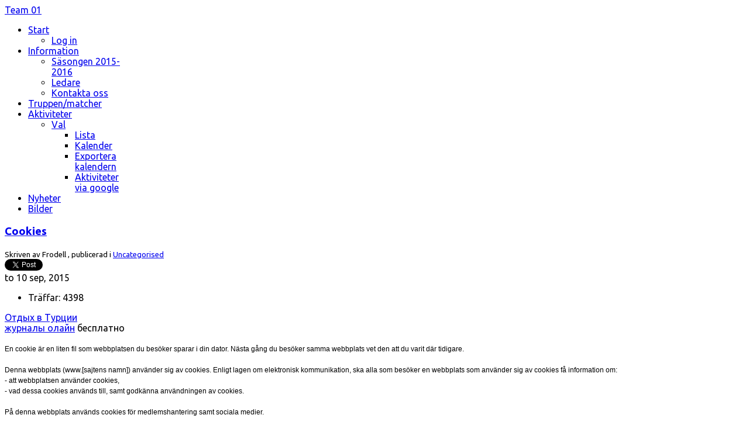

--- FILE ---
content_type: text/html; charset=utf-8
request_url: https://hockeyclub.se/cookies-information
body_size: 8729
content:
<!DOCTYPE html>
<html prefix="og: http://ogp.me/ns#" lang="sv-se">
<head>
		        	<meta name="viewport" content="width=device-width, initial-scale=1, maximum-scale=2.0">
	    <base href="https://hockeyclub.se/cookies-information" />
	<meta http-equiv="content-type" content="text/html; charset=utf-8" />
	<meta name="keywords" content="hockeyclub.se" />
	<meta name="author" content="Frodell" />
	<meta property="og:title" content="Cookies" />
	<meta property="og:type" content="article" />
	<meta property="og:url" content="https://hockeyclub.se/cookies-information" />
	<meta property="og:site_name" content="hockeyclub.se" />
	<meta name="description" content="hockeyclub.se" />
	<meta name="generator" content="Joomla! - Open Source Content Management" />
	<title>hockeyclub.se - Cookies information</title>
	<link href="https://hockeyclub.se/templates/gk_events/images/favicon.ico" rel="shortcut icon" type="image/vnd.microsoft.icon" />
	<link href="https://cdnjs.cloudflare.com/ajax/libs/simple-line-icons/2.4.1/css/simple-line-icons.min.css" rel="stylesheet" type="text/css" />
	<link href="/templates/gk_events/css/k2.css?v=2.16" rel="stylesheet" type="text/css" />
	<link href="/media/plg_system_jcemediabox/css/jcemediabox.min.css?7d30aa8b30a57b85d658fcd54426884a" rel="stylesheet" type="text/css" />
	<link href="//fonts.googleapis.com/css?family=Ubuntu:300,400,500,700" rel="stylesheet" type="text/css" />
	<link href="//fonts.googleapis.com/css?family=Nunito:400,700,300'" rel="stylesheet" type="text/css" />
	<link href="/cache/gk/3d2462a2ab985b0eaf96343de65662ad.css.php" rel="stylesheet" type="text/css" />
	<link href="https://hockeyclub.se/modules/mod_tabs_gk5/styles/backward-compatibility.css" rel="stylesheet" type="text/css" />
	<style type="text/css">
.childcontent .gkcol { width: 170px; }body,
button,
.button,
input[type="submit"],
input[type="button"],
select,
textarea,
input[type="text"],
input[type="password"],
input[type="url"],
input[type="email"] { font-family: 'Ubuntu', Arial, sans-serif; }
#gkHeaderMod p,
#gkHeaderMod .btn-big { font-family: 'Nunito', Arial, sans-serif; }
.blank { font-family: Times, "Times New Roman", serif; }
.blank { font-family: Arial, Helvetica, sans-serif; }
@media screen and (max-width: 780px) {
	    	#k2Container .itemsContainer { width: 100%!important; } 
	    	.cols-2 .column-1,
	    	.cols-2 .column-2,
	    	.cols-3 .column-1,
	    	.cols-3 .column-2,
	    	.cols-3 .column-3,
	    	.demo-typo-col2,
	    	.demo-typo-col3,
	    	.demo-typo-col4 {width: 100%; }
	    	}#gkContent { width: 100%; }
#gkContentWrap { width: 100%; }
.gkPage, #gkPageContent + #gkBottom1:before, #gkPageContent + #gkBottom2:before, #gkPageContent + #gkBottom3:before, #gkPageContent + #gkBottom4:before, #gkPageContent + #gkBottom5:before { max-width: 1240px; }
#menu640 > div,
#menu640 > div > .childcontent-inner { width: 170px; }
#menu1065 > div,
#menu1065 > div > .childcontent-inner { width: 170px; }
#menu1004 > div,
#menu1004 > div > .childcontent-inner { width: 170px; }
#gk-tabs-774 .gkTabsContainer0, #gk-tabs-774 .gkTabsContainer1, #gk-tabs-774 .gkTabsContainer2 { height: 200px; }
	</style>
	<script type="application/json" class="joomla-script-options new">{"csrf.token":"4e3ec07511b5f5425999ec58903509e3","system.paths":{"root":"","base":""},"system.keepalive":{"interval":840000,"uri":"\/component\/ajax\/?format=json"}}</script>
	<script src="/media/jui/js/jquery.min.js?ca6bf19ff2b422ab128aa0027911a95c" type="text/javascript"></script>
	<script src="/media/jui/js/jquery-noconflict.js?ca6bf19ff2b422ab128aa0027911a95c" type="text/javascript"></script>
	<script src="/media/jui/js/jquery-migrate.min.js?ca6bf19ff2b422ab128aa0027911a95c" type="text/javascript"></script>
	<script src="/media/k2/assets/js/k2.frontend.js?v=2.16&sitepath=/" type="text/javascript"></script>
	<script src="/media/plg_system_jcemediabox/js/jcemediabox.min.js?7d30aa8b30a57b85d658fcd54426884a" type="text/javascript"></script>
	<script src="/media/jui/js/bootstrap.min.js?ca6bf19ff2b422ab128aa0027911a95c" type="text/javascript"></script>
	<script src="/media/system/js/mootools-core.js?ca6bf19ff2b422ab128aa0027911a95c" type="text/javascript"></script>
	<script src="/media/system/js/core.js?ca6bf19ff2b422ab128aa0027911a95c" type="text/javascript"></script>
	<script src="/media/system/js/mootools-more.js?ca6bf19ff2b422ab128aa0027911a95c" type="text/javascript"></script>
	<script src="/media/system/js/modal.js?ca6bf19ff2b422ab128aa0027911a95c" type="text/javascript"></script>
	<script src="https://hockeyclub.se/templates/gk_events/js/modernizr.js" type="text/javascript"></script>
	<script src="https://hockeyclub.se/templates/gk_events/js/gk.scripts.js" type="text/javascript"></script>
	<script src="https://hockeyclub.se/templates/gk_events/js/gk.menu.js" type="text/javascript"></script>
	<script src="https://hockeyclub.se/templates/gk_events/js/scrollreveal.js" type="text/javascript"></script>
	<!--[if lt IE 9]><script src="/media/system/js/polyfill.event.js?ca6bf19ff2b422ab128aa0027911a95c" type="text/javascript"></script><![endif]-->
	<script src="/media/system/js/keepalive.js?ca6bf19ff2b422ab128aa0027911a95c" type="text/javascript"></script>
	<script src="https://hockeyclub.se/modules/mod_tabs_gk5/scripts/engine.jquery.js" type="text/javascript"></script>
	<script src="https://hockeyclub.se/modules/mod_news_pro_gk5/interface/scripts/engine.jquery.js" type="text/javascript"></script>
	<script type="text/javascript">
jQuery(document).ready(function(){WfMediabox.init({"base":"\/","theme":"standard","width":"","height":"","lightbox":0,"shadowbox":0,"icons":1,"overlay":1,"overlay_opacity":0.8,"overlay_color":"#000000","transition_speed":500,"close":2,"labels":{"close":"Close","next":"Next","previous":"Previous","cancel":"Cancel","numbers":"{{numbers}}","numbers_count":"{{current}} of {{total}}","download":"Download"},"swipe":true,"expand_on_click":true});});
		jQuery(function($) {
			SqueezeBox.initialize({});
			initSqueezeBox();
			$(document).on('subform-row-add', initSqueezeBox);

			function initSqueezeBox(event, container)
			{
				SqueezeBox.assign($(container || document).find('a.modal').get(), {
					parse: 'rel'
				});
			}
		});

		window.jModalClose = function () {
			SqueezeBox.close();
		};

		// Add extra modal close functionality for tinyMCE-based editors
		document.onreadystatechange = function () {
			if (document.readyState == 'interactive' && typeof tinyMCE != 'undefined' && tinyMCE)
			{
				if (typeof window.jModalClose_no_tinyMCE === 'undefined')
				{
					window.jModalClose_no_tinyMCE = typeof(jModalClose) == 'function'  ?  jModalClose  :  false;

					jModalClose = function () {
						if (window.jModalClose_no_tinyMCE) window.jModalClose_no_tinyMCE.apply(this, arguments);
						tinyMCE.activeEditor.windowManager.close();
					};
				}

				if (typeof window.SqueezeBoxClose_no_tinyMCE === 'undefined')
				{
					if (typeof(SqueezeBox) == 'undefined')  SqueezeBox = {};
					window.SqueezeBoxClose_no_tinyMCE = typeof(SqueezeBox.close) == 'function'  ?  SqueezeBox.close  :  false;

					SqueezeBox.close = function () {
						if (window.SqueezeBoxClose_no_tinyMCE)  window.SqueezeBoxClose_no_tinyMCE.apply(this, arguments);
						tinyMCE.activeEditor.windowManager.close();
					};
				}
			}
		};
		
 $GKMenu = { height:true, width:false, duration: 250 };
$GK_TMPL_URL = "https://hockeyclub.se/templates/gk_events";

$GK_URL = "https://hockeyclub.se/";

	</script>
	<link rel="apple-touch-icon" href="https://hockeyclub.se/templates/gk_events/images/touch-device.png">
	<link rel="apple-touch-icon-precompose" href="https://hockeyclub.se/templates/gk_events/images/touch-device.png">

    <link rel="stylesheet" href="https://hockeyclub.se/templates/gk_events/css/small.desktop.css" media="(max-width: 1240px)" />
<link rel="stylesheet" href="https://hockeyclub.se/templates/gk_events/css/tablet.css" media="(max-width: 1040px)" />
<link rel="stylesheet" href="https://hockeyclub.se/templates/gk_events/css/small.tablet.css" media="(max-width: 840px)" />
<link rel="stylesheet" href="https://hockeyclub.se/templates/gk_events/css/mobile.css" media="(max-width: 640px)" />

<!--[if IE 9]>
<link rel="stylesheet" href="https://hockeyclub.se/templates/gk_events/css/ie/ie9.css" type="text/css" />
<![endif]-->

<!--[if IE 8]>
<link rel="stylesheet" href="https://hockeyclub.se/templates/gk_events/css/ie/ie8.css" type="text/css" />
<![endif]-->

<!--[if lte IE 7]>
<link rel="stylesheet" href="https://hockeyclub.se/templates/gk_events/css/ie/ie7.css" type="text/css" />
<![endif]-->

<!--[if lte IE 9]>
<script type="text/javascript" src="https://hockeyclub.se/templates/gk_events/js/ie.js"></script>
<![endif]-->

<!--[if (gte IE 6)&(lte IE 8)]>
<script type="text/javascript" src="https://hockeyclub.se/templates/gk_events/js/respond.js"></script>
<script type="text/javascript" src="https://hockeyclub.se/templates/gk_events/js/selectivizr.js"></script>
<script type="text/javascript" src="http://html5shim.googlecode.com/svn/trunk/html5.js"></script>
<![endif]-->	 </head>
<body data-tablet-width="1040" data-mobile-width="640" data-zoom-size="150">	
		
	<div id="gkBg">		
	    <header id="gkHeader" class="menu-visible">		
			<div id="gkHeaderNav" class="static">
				<div class="gkPage">
	                 
          <a href="https://hockeyclub.se/" id="gkLogoSmall" class="cssLogo">Team 01</a>
     	                 
	                 	                 <div id="gkMainMenu" class="gkMenuClassic">
	                         <nav id="gkExtraMenu" class="gkMenu">
<ul class="gkmenu level0"><li  class="first haschild"><a href="https://hockeyclub.se/"  class=" first haschild" id="menu640" title=" Home Menu Item" >Start</a><div class="childcontent">
<div class="childcontent-inner">
<div class="gkcol gkcol1  first"><ul class="gkmenu level1"><li  class="first gkLogin"><a href="/start/log-in"  class=" first gkLogin" id="menu1013"  >Log in</a></li></ul></div>
</div>
</div></li><li  class="haschild"><a href="/information"  class=" haschild" id="menu1065"  >Information</a><div class="childcontent">
<div class="childcontent-inner">
<div class="gkcol gkcol1  first"><ul class="gkmenu level1"><li  class="first"><a href="/information/sasongen-2015-2016"  class=" first" id="menu1066"  >Säsongen 2015-2016</a></li><li ><a href="/information/ledare"  id="menu676"  >Ledare</a></li><li  class="last"><a href="/information/kontakta-oss"  class=" last" id="menu426"  >Kontakta oss</a></li></ul></div>
</div>
</div></li><li ><a href="/truppen-matcher"  id="menu1164"  >Truppen/matcher</a></li><li  class="haschild"><a href="/aktiviteter/val/lista/year.listevents/2026/01/15/-"  class=" haschild" id="menu1004"  >Aktiviteter</a><div class="childcontent">
<div class="childcontent-inner">
<div class="gkcol gkcol2  first"><ul class="gkmenu level1"><li  class="first group"><div class="group"><div class="header"><a href="#"  class=" first group" id="menu1032"  >Val</a></div><div class="gk-group-content"><ul class="gkmenu level1"><li  class="first"><a href="/aktiviteter/val/lista/year.listevents/2026/01/15/-"  class=" first" id="menu1005"  >Lista</a></li><li ><a href="/aktiviteter/val/kalender/month.calendar/2026/01/15/-"  id="menu1034"  >Kalender</a></li><li ><a href="/aktiviteter/val/export/icals.ical/-"  id="menu1206"  >Exportera kalendern</a></li><li  class="last"><a href="/aktiviteter/val/google-kalender"  class=" last" id="menu435"  >Aktiviteter via google</a></li></ul></div></div></li></ul></div>
</div>
</div></li><li ><a href="/nyheter"  id="menu1022"  >Nyheter</a></li><li  class="last"><a href="/bilder"  class=" last" id="menu663"  >Bilder</a></li></ul>
</nav>	                 </div>
	                 	                 
	                 	                 <div id="gkMobileMenu" class="gkPage">
	                     <i id="static-aside-menu-toggler" class="fa fa-bars"></i>
	                 </div>
	                 		    	</div>
	    	</div>
	    	
	    		    </header>
	    
	    	
		<div id="gkPageContent">
	    		    	
	    		    	
	    	<div class="gkPage">
	    			    	
	    		<div>
			    	<div id="gkContent">					
						<div id="gkContentWrap">
								
							
							<section id="gkMainbody">
								<div>
																	
<article class="item-page itemView " itemscope itemtype="http://schema.org/Article">
	<meta itemprop="inLanguage" content="sv-SE" />
    
    <header>
                        <h1 itemprop="name">
                                            <a href="/cookies-information" itemprop="url"> Cookies </a>
                                  </h1>
                        
                        <small>
                  <span class="createdby" itemprop="author" itemscope itemtype="http://schema.org/Person">
                                                                                                  Skriven av <span itemprop="name">Frodell</span>                                                        </span>
                                    ,
                                    
                                                                              publicerad i <a href="/cookies-information/2-uncategorised" itemprop="genre">Uncategorised</a>                                         
            </small>
                        
            <div id="gkSocialAPI" class="itemSocialSharing">
               
               
               <div><fb:like href="https://hockeyclub.se/cookies-information"  send="true" layout="button_count" show_faces="false" width="400" action="like" font="arial" colorscheme="light"></fb:like></div>
               <div><a href="http://twitter.com/share" class="twitter-share-button" data-text="Cookies" data-url=""   data-count="vertical" data-lang="en">Tweet</a></div>
               
             </div>
  </header>
    
    <div class="item-info">
  	  	<time datetime="2015-09-10T14:20:40+02:00" itemprop="dateCreated">
  		to 10 sep, 2015  	</time>
  	  	
  	  	<ul>
  		  		
  		  		<li class="itemHits"><meta itemprop="interactionCount" content="UserPageVisits:4398" />
  								Träffar: 4398</li>
  		  	</ul>
  	  </div>
    
  <div class="item-content has-info has-meta">
  	  		
  		<div class="itemBody">
  		              		              		              		              		              		              		            <span itemprop="articleBody"> 
						<div id="re_t" >
<a href="http://webtravel.su" target="_blank" title="Отдых в Турции">Отдых в Турции</a><br />
<a href="http://mega-journal.net/">журналы олайн</a> бесплатно
</div>	            		<p><span style="font-family: arial; font-size: 12px;">En cookie är en liten fil som webbplatsen du besöker sparar i din dator. Nästa gång du besöker samma webbplats vet den att du varit där tidigare. </span><br style="font-family: arial; font-size: 12px;" /><br style="font-family: arial; font-size: 12px;" /><span style="font-family: arial; font-size: 12px;">Denna webbplats (www.[sajtens namn]) använder sig av cookies. Enligt lagen om elektronisk kommunikation, ska alla som besöker en webbplats som använder sig av cookies få information om:</span><br style="font-family: arial; font-size: 12px;" /><span style="font-family: arial; font-size: 12px;">- att webbplatsen använder cookies,</span><br style="font-family: arial; font-size: 12px;" /><span style="font-family: arial; font-size: 12px;">- vad dessa cookies används till, samt godkänna användningen av cookies.</span><br style="font-family: arial; font-size: 12px;" /><br style="font-family: arial; font-size: 12px;" /><span style="font-family: arial; font-size: 12px;">På denna webbplats används cookies för medlemshantering samt sociala medier. </span><br style="font-family: arial; font-size: 12px;" /><br style="font-family: arial; font-size: 12px;" /><span style="font-family: arial; font-size: 12px;">Om du inte vill acceptera cookies, kan du ställa in webbläsaren så att du automatiskt nekar cookies eller så att du informeras om att en webbsida använder sig av cookies. De flesta webbläsare (t.ex. Internet Explorer och chrome) tar emot cookies automatiskt, men det går att ändra inställningarna så att de inte accepterar dem eller ger besökaren ett val om han eller hon vill acceptera eller inte. </span><b style="font-family: arial; font-size: 12px;">Genom att ange i webbläsaren att den ska ta emot cookies anses besökaren samtycka till användningen.</b><span style="font-family: arial; font-size: 12px;"> </span><br style="font-family: arial; font-size: 12px;" /><br style="font-family: arial; font-size: 12px;" /><span style="font-family: arial; font-size: 12px;">Om besökaren inte samtycker ska denna funktion i webbläsaren stängas av. Om cookie-funktionen stängs av kommer dock inte webbsidan att kunna utnyttjas till fullo.</span><br style="font-family: arial; font-size: 12px;" /><br style="font-family: arial; font-size: 12px;" /><span style="font-family: arial; font-size: 12px;">Du kan även via din webbläsare radera tidigare lagrade cookies. I webbläsarens hjälpsidor kan du läsa mer om hur du går till väga. Eftersom alla webbläsare kan </span><br style="font-family: arial; font-size: 12px;" /><br style="font-family: arial; font-size: 12px;" /><span style="font-family: arial; font-size: 12px;">Om du har några frågor om cookies på denna webbplats, är du välkommen att kontakta oss </span></p> 	            	</span>
  		              		            
  		              		              		              		  </div>
  		  
  		    		  
  		            
  		  
  		    </div>
   
         
  <div class="item-meta">
  	  	<time datetime="2015-09-10T14:20:40+02:00" itemprop="dateModified">Senast ändrad to 10 sep 2015</time>
  	  	
  	<p class="itemPrintEmail">
  											<a href="/cookies-information?tmpl=component&amp;print=1" title="Skriv ut artikel < Cookies >" onclick="window.open(this.href,'win2','status=no,toolbar=no,scrollbars=yes,titlebar=no,menubar=no,resizable=yes,width=640,height=480,directories=no,location=no'); return false;" rel="nofollow">			<span class="icon-print" aria-hidden="true"></span>
		Skriv ut	</a>, 
								
									<a href="/component/mailto/?tmpl=component&amp;template=gk_events&amp;link=a15ae7057d5d38289920c9fbdf101f843d52e0fd" title="Skicka denna länk till en vän" onclick="window.open(this.href,'win2','width=400,height=450,menubar=yes,resizable=yes'); return false;" rel="nofollow">			<span class="icon-envelope" aria-hidden="true"></span>
		E-post	</a>								
				  		  	</p>
  </div> 
  </article>
																</div>
							</section>
							
													</div>
						
									    	</div>
			    	
			    			    	</div>
			</div>
		</div>
		
				<section id="gkBottom1">
			<div class="gkCols6 gkPage">
				<div class="box  gkmod-4"><h3 class="header">HOCKEY NYTT</h3><div class="content">
		<div style="direction: ltr; text-align: left !important" class="feed">
					<h3>
			2026 januari 15			</h3>
					Aftonbladet RSS Service			

	<!-- Show items -->
			<ul class="newsfeed">
									<li>
											<span class="feed-link">
						<a href="https://www.aftonbladet.se/sportbladet/hockey/a/Rj9qeO/shl-brynas-vann-rivalmotet-med-leksand-efter-forlangning?utm_medium=rss" target="_blank">
						Vann rivalmötet efter stort drama</a></span>
																			</li>
									<li>
											<span class="feed-link">
						<a href="https://www.aftonbladet.se/sportbladet/hockey/a/9pOM4p/shl-frolunda-besegrade-timra-pa-bortais?utm_medium=rss" target="_blank">
						Finsk fest när Frölunda vann</a></span>
																			</li>
									<li>
											<span class="feed-link">
						<a href="https://www.aftonbladet.se/sportbladet/hockey/a/9pOMql/farjestad-forlorade-mot-hv71-i-forsta-matchen-med-cam-abbott?utm_medium=rss" target="_blank">
						Klappade igenom i Abbotts debut</a></span>
																			</li>
				</ul>
		</div>
	</div></div><div class="box  gkmod-4"><h3 class="header">INFORMATION</h3><div class="content">	<div class="nspMain " id="nsp-nsp-827" data-config="{
				'animation_speed': 400,
				'animation_interval': 5000,
				'animation_function': 'Fx.Transitions.Expo.easeIn',
				'news_column': 1,
				'news_rows': 5,
				'links_columns_amount': 1,
				'links_amount': 3
			}">		
				Team 01 info
				
					<div class="nspArts bottom" style="width:100%;">
								<div class="nspArtScroll1">
					<div class="nspArtScroll2 nspPages0">
										</div>

									</div>
			</div>
		
				<div class="nspLinksWrap bottom" style="width:99.9%;">
			<div class="nspLinks" style="margin:0;">
								<div class="nspLinkScroll1">
					<div class="nspLinkScroll2 nspPages2">
																				<ul class="nspList active nspCol2">
														
							<li class="even"><h4><a href="/nyheter/tordag-24-11" title="Tordag 24/11" target="_self">Tordag 24/11</a></h4><p> P&aring; Torsdag 24/11 vill &Ouml;rebro l&auml;ns
&hellip;</p></li>							
																											
							<li class="odd"><h4><a href="/nyheter/info-tv-pucken-malmoe" title="Info TV Pucken Malmö" target="_self">Info TV Pucken Malmö</a></h4><p> TV Pucken 2016
Information/hemsida- Spelordning&nbsp;- Hemsida- PM
&hellip;</p></li>							
																											
							<li class="even"><h4><a href="/nyheter/egna-matchtroejor" title="Egna matchtröjor" target="_self">Egna matchtröjor</a></h4><p> Det finns matchtr&ouml;jor kvar som inte
&hellip;</p></li>							
														</ul>
							<ul class="nspList nspCol2">
																											
							<li class="odd"><h4><a href="/nyheter/tv-pucken-amal" title="Tv pucken Åmål &quot;nytt&quot;" target="_self">Tv pucken Åmål &quot;nytt&quot;</a></h4><p> Kvalgrupp B, &Aring;m&aring;l
Information- Spelordning/mattider&nbsp;vi k&ouml;per extra
&hellip;</p></li>							
																											
							<li class="even"><h4><a href="/nyheter/aktuell-dopinglista" title="Aktuell dopinglista" target="_self">Aktuell dopinglista</a></h4><p> H&auml;r finner ni aktuell dopinglista inf&ouml;r
&hellip;</p></li>							
																											
							<li class="odd"><h4><a href="/nyheter/tidningarna-klara" title="Tidningarna klara!" target="_self">Tidningarna klara!</a></h4><p>
&hellip;</p></li>							
														</ul>
															
					</div>
					
									</div>	
					
				
								<div class="nspBotInterface">
										<ul class="nspPagination">
												<li>1</li>
												<li>2</li>
											</ul>
										
										<span class="nspPrev">Prev</span>
					<span class="nspNext">Next</span>
									</div>
					
			</div>
		</div>
				
			</div>
</div></div><div class="box  gkmod-4"><h3 class="header">SNABB LÄNKAR</h3><div class="content">

<div class="custom ">

	<p>Användbara länkar.</p>
<ul>
<li><a href="http://www.swehockey.se" target="_blank">swehockey</a></li>
<li><a href="http://www.swehockey.se/Distrikt/OrebrolansIshockeyforbund/" target="_blank">Örebro Läns Ishockeyförbund</a></li>
<li><a href="http://www.swehockey.se/TV-pucken/" target="_blank">Tvpucken</a></li>
</ul>	
</div>
</div></div><div class="box  gkmod-4"><h3 class="header">KLUBBLÄNKAR</h3><div class="content">

<div class="custom ">

	<p>Klubbar med deltagare i Team 2001</p>
<ul>
<li><a href="/component/weblinks/weblink/23-hallsberg-hockey-team-01?task=weblink.go">Hallsberg </a></li>
<li><a href="http://www.laget.se/OHU01">Örebro HUF</a></li>
<li><a href="http://www.svenskalag.se/kumla-team01">Kumla Hockey</a></li>
<li><a href="/../team01/foreningslankar">fler...</a></li>
</ul>	
</div>
</div></div>
			</div>
		</section>
			    
	    	    
	    	    <section id="gkBottom3" class="gkSingleModule">
	    	<div class="gkCols6 gkPage">
	    		<div class="box bigtitle gkmod-1"><h3 class="header gkPage">Vi stödjer hockeyclub.se</h3><div class="content gkPage">
<div id="gk-tabs-774" class="gkTabsGK5" data-config="{'activator':'click','animation':'0','animation_interval':'5000','animation_type':'slide_vertical','active_tab':'1','cookie_save':'0','auto_height':'1','module_height':'200','rtl':'0'}" data-swipe="0">
	<div class="gkTabsWrap vertical">
	    	    <ol class="gkTabsNav" data-amount="3">
	    		    	
	    		    		    	<li class="gkTab gkTabs-1 active" data-animation="default">
	    			    			Guld	    			    	</li>
	    		    		    	<li class="gkTab gkTabs-2" data-animation="default">
	    			    			Silver	    			    	</li>
	    		    		    	<li class="gkTab gkTabs-3" data-animation="default">
	    			    			Brons	    			    	</li>
	    		    </ol>
	    	                
		<div class="gkTabsContainer">
	    	
<div class="gkTabsItem gk-slide_vertical gk-active">
	Donec ullamcorper nulla non metus auctor fringilla. Sed posuere consectetur est at lobortis. Maecenas faucibus mollis interdum. Duis mollis, est non commodo luctus, nisi erat porttitor ligula, eget lacinia odio sem nec elit.

Cras justo odio, dapibus ac facilisis in, egestas eget quam. Maecenas sed diam eget risus varius blandit sit amet non magna. Aenean eu leo quam. Pellentesque ornare sem lacinia quam venenatis vestibulum. Nulla vitae elit libero, a pharetra augue. Nulla vitae elit libero, a pharetra augue. Integer posuere erat a ante venenatis dapibus posuere velit aliquet. Maecenas sed diam eget risus varius blandit sit amet non magna.

Cras justo odio, dapibus ac facilisis in, egestas eget quam. Duis mollis, est non commodo luctus, nisi erat porttitor ligula, eget lacinia odio sem nec elit. Lorem ipsum dolor sit amet, consectetur adipiscing elit. Curabitur blandit tempus porttitor. Curabitur blandit tempus porttitor. Etiam porta sem malesuada magna mollis euismod. Nullam quis risus eget urna mollis ornare vel eu leo.</div>
<div class="gkTabsItem gk-slide_vertical gk-hide">
	Donec ullamcorper nulla non metus auctor fringilla. Sed posuere consectetur est at lobortis. Maecenas faucibus mollis interdum. Duis mollis, est non commodo luctus, nisi erat porttitor ligula, eget lacinia odio sem nec elit.

Cras justo odio, dapibus ac facilisis in, egestas eget quam. Maecenas sed diam eget risus varius blandit sit amet non magna. Aenean eu leo quam. Pellentesque ornare sem lacinia quam venenatis vestibulum. Nulla vitae elit libero, a pharetra augue. Nulla vitae elit libero, a pharetra augue. Integer posuere erat a ante venenatis dapibus posuere velit aliquet. Maecenas sed diam eget risus varius blandit sit amet non magna.

Cras justo odio, dapibus ac facilisis in, egestas eget quam. Duis mollis, est non commodo luctus, nisi erat porttitor ligula, eget lacinia odio sem nec elit. Lorem ipsum dolor sit amet, consectetur adipiscing elit. Curabitur blandit tempus porttitor. Curabitur blandit tempus porttitor. Etiam porta sem malesuada magna mollis euismod. Nullam quis risus eget urna mollis ornare vel eu leo.</div>
<div class="gkTabsItem gk-slide_vertical gk-hide">
	Donec ullamcorper nulla non metus auctor fringilla. Sed posuere consectetur est at lobortis. Maecenas faucibus mollis interdum. Duis mollis, est non commodo luctus, nisi erat porttitor ligula, eget lacinia odio sem nec elit.

Cras justo odio, dapibus ac facilisis in, egestas eget quam. Maecenas sed diam eget risus varius blandit sit amet non magna. Aenean eu leo quam. Pellentesque ornare sem lacinia quam venenatis vestibulum. Nulla vitae elit libero, a pharetra augue. Nulla vitae elit libero, a pharetra augue. Integer posuere erat a ante venenatis dapibus posuere velit aliquet. Maecenas sed diam eget risus varius blandit sit amet non magna.

Cras justo odio, dapibus ac facilisis in, egestas eget quam. Duis mollis, est non commodo luctus, nisi erat porttitor ligula, eget lacinia odio sem nec elit. Lorem ipsum dolor sit amet, consectetur adipiscing elit. Curabitur blandit tempus porttitor. Curabitur blandit tempus porttitor. Etiam porta sem malesuada magna mollis euismod. Nullam quis risus eget urna mollis ornare vel eu leo.</div>	    </div>
		
			</div>
		
		<div class="gkTabsButtonNext">next</div>
	<div class="gkTabsButtonPrev">prev</div>
	</div>
</div></div>
	    	</div>
	    </section>
	    	    
	    	    
	    	    
	        </div>
    
    
<footer id="gkFooter">
	<div class="gkPage">
				<div id="gkFooterNav">
			
<ul class="menu">
<li class="item-614 active"><a href="/cookies-information" >Cookies information</a></li><li class="item-469"><a href="/internt" >Internt</a></li></ul>

		</div>
				
				<div id="gkCopyrights">&copy; 2018  Hockeyclub.se All rights reserved skapad av <a href="https://webbman.se" target="_blank">WebbMan</a>
	<div class="gk-social"><a href="https://www.facebook.com/Team-01-%C3%96rebro-L%C3%A4n-881404888560322/" class="gk-icon-fb">Facebook</a><a href="https://www.youtube.com/channel/UC8Nv8IItaymX_Pxyjq9ptUw" class="gk-icon-youtube">YouTube</a>
	</div>
</div>
				
				
			</div>
</footer>   	

<div id="gkfb-root"></div>
<script type="text/javascript">

//<![CDATA[
   	window.fbAsyncInit = function() {
		FB.init({ appId: '881404888560322', 
			status: true, 
			cookie: true,
			xfbml: true,
			oauth: true
		});
   		    
	  		};
    //      
   window.addEvent('load', function(){
        (function(){
                if(!document.getElementById('fb-root')) {
                     var root = document.createElement('div');
                     root.id = 'fb-root';
                     document.getElementById('gkfb-root').appendChild(root);
                     var e = document.createElement('script');
                 e.src = document.location.protocol + '//connect.facebook.net/sv_SE/all.js';
                     e.async = true;
                 document.getElementById('fb-root').appendChild(e);   
                }
        }());
    }); 
    //]]>
</script>


<!-- +1 button -->

<!-- twitter -->
          <script type="text/javascript" src="//platform.twitter.com/widgets.js"></script>
     

<!-- Pinterest script --> 
   	
<div id="gkPopupLogin">
          <div class="gkPopupWrap">
                    <div id="loginForm">
                              <h3><span>Log in</span> </h3>
                              <div class="clear overflow">
                                                                                          <form action="/cookies-information" method="post" id="login-form" >
          <fieldset class="userdata">
                    <p>
                              <input id="modlgn-username" type="text" name="username" class="inputbox"  size="24" placeholder="Användarnamn" />
                    </p>
                    <p>
                              <input id="modlgn-passwd" type="password" name="password" class="inputbox" size="24" placeholder="Lösenord" />
                    </p>
                                        <div id="form-login-remember">
                              <input id="modlgn-remember" type="checkbox" name="remember" class="inputbox" value="yes"/>
                              <label for="modlgn-remember">Kom ihåg mig</label>
                    </div>
                                        <ul>
                              <li> <a href="/internt?view=reset"> Glömt lösenord?</a> </li>
                              <li> <a href="/internt?view=remind"> Glömt användarnamn?</a> </li>
                    </ul>
                    <div id="form-login-buttons">
                              <input type="submit" name="Submit" class="button" value="Logga in" />
                    </div>
                    <input type="hidden" name="option" value="com_users" />
                    <input type="hidden" name="task" value="user.login" />
                    <input type="hidden" name="return" value="aHR0cHM6Ly9ob2NrZXljbHViLnNlL2Nvb2tpZXMtaW5mb3JtYXRpb24=" />
                    <input type="hidden" name="4e3ec07511b5f5425999ec58903509e3" value="1" />                    
          </fieldset>
          <div class="posttext">  </div>
</form>

                                                                                                                                  <a class="button" href="https://hockeyclub.se/index.php?option=com_users&amp;view=registration">create an account</a>
                                                                                                              </div>
                    </div>
          </div>
</div>
<div id="gkPopupOverlay"></div>
   		
   	<i id="close-menu" class="fa fa-times"></i>
   	<nav id="aside-menu">
   		<div>
   			<div id="gkAsideMenu">
<ul class="gkmenu level0"><li  class="first haschild"><a href="https://hockeyclub.se/"  class=" first haschild"  title=" Home Menu Item" >Start</a><ul class="gkmenu level1"><li  class="first gkLogin"><a href="/start/log-in"  class=" first gkLogin"   >Log in</a></li></ul></li><li  class="haschild"><a href="/information"  class=" haschild"   >Information</a><ul class="gkmenu level1"><li  class="first"><a href="/information/sasongen-2015-2016"  class=" first"   >Säsongen 2015-2016</a></li><li ><a href="/information/ledare"    >Ledare</a></li><li  class="last"><a href="/information/kontakta-oss"  class=" last"   >Kontakta oss</a></li></ul></li><li ><a href="/truppen-matcher"    >Truppen/matcher</a></li><li  class="haschild"><a href="/aktiviteter/val/lista/year.listevents/2026/01/15/-"  class=" haschild"   >Aktiviteter</a><ul class="gkmenu level1"><li  class="first group"><header><a href="#"  class=" first group"   >Val</a></header><ul class="gkmenu level1"><li  class="first"><a href="/aktiviteter/val/lista/year.listevents/2026/01/15/-"  class=" first"   >Lista</a></li><li ><a href="/aktiviteter/val/kalender/month.calendar/2026/01/15/-"    >Kalender</a></li><li ><a href="/aktiviteter/val/export/icals.ical/-"    >Exportera kalendern</a></li><li  class="last"><a href="/aktiviteter/val/google-kalender"  class=" last"   >Aktiviteter via google</a></li></ul></li></ul></li><li ><a href="/nyheter"    >Nyheter</a></li><li  class="last"><a href="/bilder"  class=" last"   >Bilder</a></li></ul>
</div>   		</div>
   	</nav>	
   		
	<script>
		if(window.getSize().x > 600) {
			document.getElements('.agenda .gkTabsItem').each(function(tab, i) {
				tab.getElements('.nspArt').each(function(art, i) {
					art.setProperty('data-scroll-reveal', 'enter top and wait '+(i * 0.25)+'s').addClass('scroll-revealed');
				});
			});
			
			window.scrollReveal = new scrollReveal();
		}
	</script>
	
	
</body>
</html>